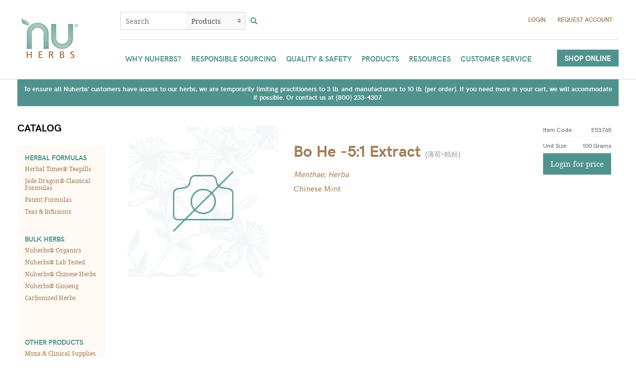

--- FILE ---
content_type: text/html; charset=utf-8
request_url: https://nuherbs.com/products/chinese-mint-e53765
body_size: 206307
content:
<!DOCTYPE html>
<html lang='en'>
<head>
  <!-- Global site tag (gtag.js) - Google Analytics -->
  <script async src="https://www.googletagmanager.com/gtag/js?id=UA-10729086-2"></script>

  <script>
    gtag('config', 'UA-10729086-2');
  </script>

<script>
  window.dataLayer = window.dataLayer || [];function gtag(){dataLayer.push(arguments);}gtag('js', new Date());
</script>

<script>
  !function(){var analytics=window.analytics=window.analytics||[];if(!analytics.initialize)if(analytics.invoked)window.console&&console.error&&console.error("Segment snippet included twice.");else{analytics.invoked=!0;analytics.methods=["trackSubmit","trackClick","trackLink","trackForm","pageview","identify","reset","group","track","ready","alias","debug","page","once","off","on"];analytics.factory=function(t){return function(){var e=Array.prototype.slice.call(arguments);e.unshift(t);analytics.push(e);return analytics}};for(var t=0;t<analytics.methods.length;t++){var e=analytics.methods[t];analytics[e]=analytics.factory(e)}analytics.load=function(t,e){var n=document.createElement("script");n.type="text/javascript";n.async=!0;n.src="https://cdn.segment.com/analytics.js/v1/"+t+"/analytics.min.js";var a=document.getElementsByTagName("script")[0];a.parentNode.insertBefore(n,a);analytics._loadOptions=e};analytics.SNIPPET_VERSION="4.1.0";
  analytics.load('CWwIuiBNRQmdgkMORk8wveslvvzyJVYG'.replace(/^\s+|\s+$/g, ''));
  analytics.page()
  }}();
</script>

<meta charset='utf-8'>
<script type="text/javascript">window.NREUM||(NREUM={});NREUM.info={"beacon":"bam.nr-data.net","errorBeacon":"bam.nr-data.net","licenseKey":"ee700d2a25","applicationID":"45961717","transactionName":"IFpaEhAJCFVQERtBQxFQUUkSFAtdQABAQRwQXVsR","queueTime":1,"applicationTime":108,"agent":""}</script>
<script type="text/javascript">(window.NREUM||(NREUM={})).init={ajax:{deny_list:["bam.nr-data.net"]},feature_flags:["soft_nav"]};(window.NREUM||(NREUM={})).loader_config={licenseKey:"ee700d2a25",applicationID:"45961717",browserID:"45965330"};;/*! For license information please see nr-loader-rum-1.308.0.min.js.LICENSE.txt */
(()=>{var e,t,r={163:(e,t,r)=>{"use strict";r.d(t,{j:()=>E});var n=r(384),i=r(1741);var a=r(2555);r(860).K7.genericEvents;const s="experimental.resources",o="register",c=e=>{if(!e||"string"!=typeof e)return!1;try{document.createDocumentFragment().querySelector(e)}catch{return!1}return!0};var d=r(2614),u=r(944),l=r(8122);const f="[data-nr-mask]",g=e=>(0,l.a)(e,(()=>{const e={feature_flags:[],experimental:{allow_registered_children:!1,resources:!1},mask_selector:"*",block_selector:"[data-nr-block]",mask_input_options:{color:!1,date:!1,"datetime-local":!1,email:!1,month:!1,number:!1,range:!1,search:!1,tel:!1,text:!1,time:!1,url:!1,week:!1,textarea:!1,select:!1,password:!0}};return{ajax:{deny_list:void 0,block_internal:!0,enabled:!0,autoStart:!0},api:{get allow_registered_children(){return e.feature_flags.includes(o)||e.experimental.allow_registered_children},set allow_registered_children(t){e.experimental.allow_registered_children=t},duplicate_registered_data:!1},browser_consent_mode:{enabled:!1},distributed_tracing:{enabled:void 0,exclude_newrelic_header:void 0,cors_use_newrelic_header:void 0,cors_use_tracecontext_headers:void 0,allowed_origins:void 0},get feature_flags(){return e.feature_flags},set feature_flags(t){e.feature_flags=t},generic_events:{enabled:!0,autoStart:!0},harvest:{interval:30},jserrors:{enabled:!0,autoStart:!0},logging:{enabled:!0,autoStart:!0},metrics:{enabled:!0,autoStart:!0},obfuscate:void 0,page_action:{enabled:!0},page_view_event:{enabled:!0,autoStart:!0},page_view_timing:{enabled:!0,autoStart:!0},performance:{capture_marks:!1,capture_measures:!1,capture_detail:!0,resources:{get enabled(){return e.feature_flags.includes(s)||e.experimental.resources},set enabled(t){e.experimental.resources=t},asset_types:[],first_party_domains:[],ignore_newrelic:!0}},privacy:{cookies_enabled:!0},proxy:{assets:void 0,beacon:void 0},session:{expiresMs:d.wk,inactiveMs:d.BB},session_replay:{autoStart:!0,enabled:!1,preload:!1,sampling_rate:10,error_sampling_rate:100,collect_fonts:!1,inline_images:!1,fix_stylesheets:!0,mask_all_inputs:!0,get mask_text_selector(){return e.mask_selector},set mask_text_selector(t){c(t)?e.mask_selector="".concat(t,",").concat(f):""===t||null===t?e.mask_selector=f:(0,u.R)(5,t)},get block_class(){return"nr-block"},get ignore_class(){return"nr-ignore"},get mask_text_class(){return"nr-mask"},get block_selector(){return e.block_selector},set block_selector(t){c(t)?e.block_selector+=",".concat(t):""!==t&&(0,u.R)(6,t)},get mask_input_options(){return e.mask_input_options},set mask_input_options(t){t&&"object"==typeof t?e.mask_input_options={...t,password:!0}:(0,u.R)(7,t)}},session_trace:{enabled:!0,autoStart:!0},soft_navigations:{enabled:!0,autoStart:!0},spa:{enabled:!0,autoStart:!0},ssl:void 0,user_actions:{enabled:!0,elementAttributes:["id","className","tagName","type"]}}})());var p=r(6154),m=r(9324);let h=0;const v={buildEnv:m.F3,distMethod:m.Xs,version:m.xv,originTime:p.WN},b={consented:!1},y={appMetadata:{},get consented(){return this.session?.state?.consent||b.consented},set consented(e){b.consented=e},customTransaction:void 0,denyList:void 0,disabled:!1,harvester:void 0,isolatedBacklog:!1,isRecording:!1,loaderType:void 0,maxBytes:3e4,obfuscator:void 0,onerror:void 0,ptid:void 0,releaseIds:{},session:void 0,timeKeeper:void 0,registeredEntities:[],jsAttributesMetadata:{bytes:0},get harvestCount(){return++h}},_=e=>{const t=(0,l.a)(e,y),r=Object.keys(v).reduce((e,t)=>(e[t]={value:v[t],writable:!1,configurable:!0,enumerable:!0},e),{});return Object.defineProperties(t,r)};var w=r(5701);const x=e=>{const t=e.startsWith("http");e+="/",r.p=t?e:"https://"+e};var R=r(7836),k=r(3241);const A={accountID:void 0,trustKey:void 0,agentID:void 0,licenseKey:void 0,applicationID:void 0,xpid:void 0},S=e=>(0,l.a)(e,A),T=new Set;function E(e,t={},r,s){let{init:o,info:c,loader_config:d,runtime:u={},exposed:l=!0}=t;if(!c){const e=(0,n.pV)();o=e.init,c=e.info,d=e.loader_config}e.init=g(o||{}),e.loader_config=S(d||{}),c.jsAttributes??={},p.bv&&(c.jsAttributes.isWorker=!0),e.info=(0,a.D)(c);const f=e.init,m=[c.beacon,c.errorBeacon];T.has(e.agentIdentifier)||(f.proxy.assets&&(x(f.proxy.assets),m.push(f.proxy.assets)),f.proxy.beacon&&m.push(f.proxy.beacon),e.beacons=[...m],function(e){const t=(0,n.pV)();Object.getOwnPropertyNames(i.W.prototype).forEach(r=>{const n=i.W.prototype[r];if("function"!=typeof n||"constructor"===n)return;let a=t[r];e[r]&&!1!==e.exposed&&"micro-agent"!==e.runtime?.loaderType&&(t[r]=(...t)=>{const n=e[r](...t);return a?a(...t):n})})}(e),(0,n.US)("activatedFeatures",w.B)),u.denyList=[...f.ajax.deny_list||[],...f.ajax.block_internal?m:[]],u.ptid=e.agentIdentifier,u.loaderType=r,e.runtime=_(u),T.has(e.agentIdentifier)||(e.ee=R.ee.get(e.agentIdentifier),e.exposed=l,(0,k.W)({agentIdentifier:e.agentIdentifier,drained:!!w.B?.[e.agentIdentifier],type:"lifecycle",name:"initialize",feature:void 0,data:e.config})),T.add(e.agentIdentifier)}},384:(e,t,r)=>{"use strict";r.d(t,{NT:()=>s,US:()=>u,Zm:()=>o,bQ:()=>d,dV:()=>c,pV:()=>l});var n=r(6154),i=r(1863),a=r(1910);const s={beacon:"bam.nr-data.net",errorBeacon:"bam.nr-data.net"};function o(){return n.gm.NREUM||(n.gm.NREUM={}),void 0===n.gm.newrelic&&(n.gm.newrelic=n.gm.NREUM),n.gm.NREUM}function c(){let e=o();return e.o||(e.o={ST:n.gm.setTimeout,SI:n.gm.setImmediate||n.gm.setInterval,CT:n.gm.clearTimeout,XHR:n.gm.XMLHttpRequest,REQ:n.gm.Request,EV:n.gm.Event,PR:n.gm.Promise,MO:n.gm.MutationObserver,FETCH:n.gm.fetch,WS:n.gm.WebSocket},(0,a.i)(...Object.values(e.o))),e}function d(e,t){let r=o();r.initializedAgents??={},t.initializedAt={ms:(0,i.t)(),date:new Date},r.initializedAgents[e]=t}function u(e,t){o()[e]=t}function l(){return function(){let e=o();const t=e.info||{};e.info={beacon:s.beacon,errorBeacon:s.errorBeacon,...t}}(),function(){let e=o();const t=e.init||{};e.init={...t}}(),c(),function(){let e=o();const t=e.loader_config||{};e.loader_config={...t}}(),o()}},782:(e,t,r)=>{"use strict";r.d(t,{T:()=>n});const n=r(860).K7.pageViewTiming},860:(e,t,r)=>{"use strict";r.d(t,{$J:()=>u,K7:()=>c,P3:()=>d,XX:()=>i,Yy:()=>o,df:()=>a,qY:()=>n,v4:()=>s});const n="events",i="jserrors",a="browser/blobs",s="rum",o="browser/logs",c={ajax:"ajax",genericEvents:"generic_events",jserrors:i,logging:"logging",metrics:"metrics",pageAction:"page_action",pageViewEvent:"page_view_event",pageViewTiming:"page_view_timing",sessionReplay:"session_replay",sessionTrace:"session_trace",softNav:"soft_navigations",spa:"spa"},d={[c.pageViewEvent]:1,[c.pageViewTiming]:2,[c.metrics]:3,[c.jserrors]:4,[c.spa]:5,[c.ajax]:6,[c.sessionTrace]:7,[c.softNav]:8,[c.sessionReplay]:9,[c.logging]:10,[c.genericEvents]:11},u={[c.pageViewEvent]:s,[c.pageViewTiming]:n,[c.ajax]:n,[c.spa]:n,[c.softNav]:n,[c.metrics]:i,[c.jserrors]:i,[c.sessionTrace]:a,[c.sessionReplay]:a,[c.logging]:o,[c.genericEvents]:"ins"}},944:(e,t,r)=>{"use strict";r.d(t,{R:()=>i});var n=r(3241);function i(e,t){"function"==typeof console.debug&&(console.debug("New Relic Warning: https://github.com/newrelic/newrelic-browser-agent/blob/main/docs/warning-codes.md#".concat(e),t),(0,n.W)({agentIdentifier:null,drained:null,type:"data",name:"warn",feature:"warn",data:{code:e,secondary:t}}))}},1687:(e,t,r)=>{"use strict";r.d(t,{Ak:()=>d,Ze:()=>f,x3:()=>u});var n=r(3241),i=r(7836),a=r(3606),s=r(860),o=r(2646);const c={};function d(e,t){const r={staged:!1,priority:s.P3[t]||0};l(e),c[e].get(t)||c[e].set(t,r)}function u(e,t){e&&c[e]&&(c[e].get(t)&&c[e].delete(t),p(e,t,!1),c[e].size&&g(e))}function l(e){if(!e)throw new Error("agentIdentifier required");c[e]||(c[e]=new Map)}function f(e="",t="feature",r=!1){if(l(e),!e||!c[e].get(t)||r)return p(e,t);c[e].get(t).staged=!0,g(e)}function g(e){const t=Array.from(c[e]);t.every(([e,t])=>t.staged)&&(t.sort((e,t)=>e[1].priority-t[1].priority),t.forEach(([t])=>{c[e].delete(t),p(e,t)}))}function p(e,t,r=!0){const s=e?i.ee.get(e):i.ee,c=a.i.handlers;if(!s.aborted&&s.backlog&&c){if((0,n.W)({agentIdentifier:e,type:"lifecycle",name:"drain",feature:t}),r){const e=s.backlog[t],r=c[t];if(r){for(let t=0;e&&t<e.length;++t)m(e[t],r);Object.entries(r).forEach(([e,t])=>{Object.values(t||{}).forEach(t=>{t[0]?.on&&t[0]?.context()instanceof o.y&&t[0].on(e,t[1])})})}}s.isolatedBacklog||delete c[t],s.backlog[t]=null,s.emit("drain-"+t,[])}}function m(e,t){var r=e[1];Object.values(t[r]||{}).forEach(t=>{var r=e[0];if(t[0]===r){var n=t[1],i=e[3],a=e[2];n.apply(i,a)}})}},1738:(e,t,r)=>{"use strict";r.d(t,{U:()=>g,Y:()=>f});var n=r(3241),i=r(9908),a=r(1863),s=r(944),o=r(5701),c=r(3969),d=r(8362),u=r(860),l=r(4261);function f(e,t,r,a){const f=a||r;!f||f[e]&&f[e]!==d.d.prototype[e]||(f[e]=function(){(0,i.p)(c.xV,["API/"+e+"/called"],void 0,u.K7.metrics,r.ee),(0,n.W)({agentIdentifier:r.agentIdentifier,drained:!!o.B?.[r.agentIdentifier],type:"data",name:"api",feature:l.Pl+e,data:{}});try{return t.apply(this,arguments)}catch(e){(0,s.R)(23,e)}})}function g(e,t,r,n,s){const o=e.info;null===r?delete o.jsAttributes[t]:o.jsAttributes[t]=r,(s||null===r)&&(0,i.p)(l.Pl+n,[(0,a.t)(),t,r],void 0,"session",e.ee)}},1741:(e,t,r)=>{"use strict";r.d(t,{W:()=>a});var n=r(944),i=r(4261);class a{#e(e,...t){if(this[e]!==a.prototype[e])return this[e](...t);(0,n.R)(35,e)}addPageAction(e,t){return this.#e(i.hG,e,t)}register(e){return this.#e(i.eY,e)}recordCustomEvent(e,t){return this.#e(i.fF,e,t)}setPageViewName(e,t){return this.#e(i.Fw,e,t)}setCustomAttribute(e,t,r){return this.#e(i.cD,e,t,r)}noticeError(e,t){return this.#e(i.o5,e,t)}setUserId(e,t=!1){return this.#e(i.Dl,e,t)}setApplicationVersion(e){return this.#e(i.nb,e)}setErrorHandler(e){return this.#e(i.bt,e)}addRelease(e,t){return this.#e(i.k6,e,t)}log(e,t){return this.#e(i.$9,e,t)}start(){return this.#e(i.d3)}finished(e){return this.#e(i.BL,e)}recordReplay(){return this.#e(i.CH)}pauseReplay(){return this.#e(i.Tb)}addToTrace(e){return this.#e(i.U2,e)}setCurrentRouteName(e){return this.#e(i.PA,e)}interaction(e){return this.#e(i.dT,e)}wrapLogger(e,t,r){return this.#e(i.Wb,e,t,r)}measure(e,t){return this.#e(i.V1,e,t)}consent(e){return this.#e(i.Pv,e)}}},1863:(e,t,r)=>{"use strict";function n(){return Math.floor(performance.now())}r.d(t,{t:()=>n})},1910:(e,t,r)=>{"use strict";r.d(t,{i:()=>a});var n=r(944);const i=new Map;function a(...e){return e.every(e=>{if(i.has(e))return i.get(e);const t="function"==typeof e?e.toString():"",r=t.includes("[native code]"),a=t.includes("nrWrapper");return r||a||(0,n.R)(64,e?.name||t),i.set(e,r),r})}},2555:(e,t,r)=>{"use strict";r.d(t,{D:()=>o,f:()=>s});var n=r(384),i=r(8122);const a={beacon:n.NT.beacon,errorBeacon:n.NT.errorBeacon,licenseKey:void 0,applicationID:void 0,sa:void 0,queueTime:void 0,applicationTime:void 0,ttGuid:void 0,user:void 0,account:void 0,product:void 0,extra:void 0,jsAttributes:{},userAttributes:void 0,atts:void 0,transactionName:void 0,tNamePlain:void 0};function s(e){try{return!!e.licenseKey&&!!e.errorBeacon&&!!e.applicationID}catch(e){return!1}}const o=e=>(0,i.a)(e,a)},2614:(e,t,r)=>{"use strict";r.d(t,{BB:()=>s,H3:()=>n,g:()=>d,iL:()=>c,tS:()=>o,uh:()=>i,wk:()=>a});const n="NRBA",i="SESSION",a=144e5,s=18e5,o={STARTED:"session-started",PAUSE:"session-pause",RESET:"session-reset",RESUME:"session-resume",UPDATE:"session-update"},c={SAME_TAB:"same-tab",CROSS_TAB:"cross-tab"},d={OFF:0,FULL:1,ERROR:2}},2646:(e,t,r)=>{"use strict";r.d(t,{y:()=>n});class n{constructor(e){this.contextId=e}}},2843:(e,t,r)=>{"use strict";r.d(t,{G:()=>a,u:()=>i});var n=r(3878);function i(e,t=!1,r,i){(0,n.DD)("visibilitychange",function(){if(t)return void("hidden"===document.visibilityState&&e());e(document.visibilityState)},r,i)}function a(e,t,r){(0,n.sp)("pagehide",e,t,r)}},3241:(e,t,r)=>{"use strict";r.d(t,{W:()=>a});var n=r(6154);const i="newrelic";function a(e={}){try{n.gm.dispatchEvent(new CustomEvent(i,{detail:e}))}catch(e){}}},3606:(e,t,r)=>{"use strict";r.d(t,{i:()=>a});var n=r(9908);a.on=s;var i=a.handlers={};function a(e,t,r,a){s(a||n.d,i,e,t,r)}function s(e,t,r,i,a){a||(a="feature"),e||(e=n.d);var s=t[a]=t[a]||{};(s[r]=s[r]||[]).push([e,i])}},3878:(e,t,r)=>{"use strict";function n(e,t){return{capture:e,passive:!1,signal:t}}function i(e,t,r=!1,i){window.addEventListener(e,t,n(r,i))}function a(e,t,r=!1,i){document.addEventListener(e,t,n(r,i))}r.d(t,{DD:()=>a,jT:()=>n,sp:()=>i})},3969:(e,t,r)=>{"use strict";r.d(t,{TZ:()=>n,XG:()=>o,rs:()=>i,xV:()=>s,z_:()=>a});const n=r(860).K7.metrics,i="sm",a="cm",s="storeSupportabilityMetrics",o="storeEventMetrics"},4234:(e,t,r)=>{"use strict";r.d(t,{W:()=>a});var n=r(7836),i=r(1687);class a{constructor(e,t){this.agentIdentifier=e,this.ee=n.ee.get(e),this.featureName=t,this.blocked=!1}deregisterDrain(){(0,i.x3)(this.agentIdentifier,this.featureName)}}},4261:(e,t,r)=>{"use strict";r.d(t,{$9:()=>d,BL:()=>o,CH:()=>g,Dl:()=>_,Fw:()=>y,PA:()=>h,Pl:()=>n,Pv:()=>k,Tb:()=>l,U2:()=>a,V1:()=>R,Wb:()=>x,bt:()=>b,cD:()=>v,d3:()=>w,dT:()=>c,eY:()=>p,fF:()=>f,hG:()=>i,k6:()=>s,nb:()=>m,o5:()=>u});const n="api-",i="addPageAction",a="addToTrace",s="addRelease",o="finished",c="interaction",d="log",u="noticeError",l="pauseReplay",f="recordCustomEvent",g="recordReplay",p="register",m="setApplicationVersion",h="setCurrentRouteName",v="setCustomAttribute",b="setErrorHandler",y="setPageViewName",_="setUserId",w="start",x="wrapLogger",R="measure",k="consent"},5289:(e,t,r)=>{"use strict";r.d(t,{GG:()=>s,Qr:()=>c,sB:()=>o});var n=r(3878),i=r(6389);function a(){return"undefined"==typeof document||"complete"===document.readyState}function s(e,t){if(a())return e();const r=(0,i.J)(e),s=setInterval(()=>{a()&&(clearInterval(s),r())},500);(0,n.sp)("load",r,t)}function o(e){if(a())return e();(0,n.DD)("DOMContentLoaded",e)}function c(e){if(a())return e();(0,n.sp)("popstate",e)}},5607:(e,t,r)=>{"use strict";r.d(t,{W:()=>n});const n=(0,r(9566).bz)()},5701:(e,t,r)=>{"use strict";r.d(t,{B:()=>a,t:()=>s});var n=r(3241);const i=new Set,a={};function s(e,t){const r=t.agentIdentifier;a[r]??={},e&&"object"==typeof e&&(i.has(r)||(t.ee.emit("rumresp",[e]),a[r]=e,i.add(r),(0,n.W)({agentIdentifier:r,loaded:!0,drained:!0,type:"lifecycle",name:"load",feature:void 0,data:e})))}},6154:(e,t,r)=>{"use strict";r.d(t,{OF:()=>c,RI:()=>i,WN:()=>u,bv:()=>a,eN:()=>l,gm:()=>s,mw:()=>o,sb:()=>d});var n=r(1863);const i="undefined"!=typeof window&&!!window.document,a="undefined"!=typeof WorkerGlobalScope&&("undefined"!=typeof self&&self instanceof WorkerGlobalScope&&self.navigator instanceof WorkerNavigator||"undefined"!=typeof globalThis&&globalThis instanceof WorkerGlobalScope&&globalThis.navigator instanceof WorkerNavigator),s=i?window:"undefined"!=typeof WorkerGlobalScope&&("undefined"!=typeof self&&self instanceof WorkerGlobalScope&&self||"undefined"!=typeof globalThis&&globalThis instanceof WorkerGlobalScope&&globalThis),o=Boolean("hidden"===s?.document?.visibilityState),c=/iPad|iPhone|iPod/.test(s.navigator?.userAgent),d=c&&"undefined"==typeof SharedWorker,u=((()=>{const e=s.navigator?.userAgent?.match(/Firefox[/\s](\d+\.\d+)/);Array.isArray(e)&&e.length>=2&&e[1]})(),Date.now()-(0,n.t)()),l=()=>"undefined"!=typeof PerformanceNavigationTiming&&s?.performance?.getEntriesByType("navigation")?.[0]?.responseStart},6389:(e,t,r)=>{"use strict";function n(e,t=500,r={}){const n=r?.leading||!1;let i;return(...r)=>{n&&void 0===i&&(e.apply(this,r),i=setTimeout(()=>{i=clearTimeout(i)},t)),n||(clearTimeout(i),i=setTimeout(()=>{e.apply(this,r)},t))}}function i(e){let t=!1;return(...r)=>{t||(t=!0,e.apply(this,r))}}r.d(t,{J:()=>i,s:()=>n})},6630:(e,t,r)=>{"use strict";r.d(t,{T:()=>n});const n=r(860).K7.pageViewEvent},7699:(e,t,r)=>{"use strict";r.d(t,{It:()=>a,KC:()=>o,No:()=>i,qh:()=>s});var n=r(860);const i=16e3,a=1e6,s="SESSION_ERROR",o={[n.K7.logging]:!0,[n.K7.genericEvents]:!1,[n.K7.jserrors]:!1,[n.K7.ajax]:!1}},7836:(e,t,r)=>{"use strict";r.d(t,{P:()=>o,ee:()=>c});var n=r(384),i=r(8990),a=r(2646),s=r(5607);const o="nr@context:".concat(s.W),c=function e(t,r){var n={},s={},u={},l=!1;try{l=16===r.length&&d.initializedAgents?.[r]?.runtime.isolatedBacklog}catch(e){}var f={on:p,addEventListener:p,removeEventListener:function(e,t){var r=n[e];if(!r)return;for(var i=0;i<r.length;i++)r[i]===t&&r.splice(i,1)},emit:function(e,r,n,i,a){!1!==a&&(a=!0);if(c.aborted&&!i)return;t&&a&&t.emit(e,r,n);var o=g(n);m(e).forEach(e=>{e.apply(o,r)});var d=v()[s[e]];d&&d.push([f,e,r,o]);return o},get:h,listeners:m,context:g,buffer:function(e,t){const r=v();if(t=t||"feature",f.aborted)return;Object.entries(e||{}).forEach(([e,n])=>{s[n]=t,t in r||(r[t]=[])})},abort:function(){f._aborted=!0,Object.keys(f.backlog).forEach(e=>{delete f.backlog[e]})},isBuffering:function(e){return!!v()[s[e]]},debugId:r,backlog:l?{}:t&&"object"==typeof t.backlog?t.backlog:{},isolatedBacklog:l};return Object.defineProperty(f,"aborted",{get:()=>{let e=f._aborted||!1;return e||(t&&(e=t.aborted),e)}}),f;function g(e){return e&&e instanceof a.y?e:e?(0,i.I)(e,o,()=>new a.y(o)):new a.y(o)}function p(e,t){n[e]=m(e).concat(t)}function m(e){return n[e]||[]}function h(t){return u[t]=u[t]||e(f,t)}function v(){return f.backlog}}(void 0,"globalEE"),d=(0,n.Zm)();d.ee||(d.ee=c)},8122:(e,t,r)=>{"use strict";r.d(t,{a:()=>i});var n=r(944);function i(e,t){try{if(!e||"object"!=typeof e)return(0,n.R)(3);if(!t||"object"!=typeof t)return(0,n.R)(4);const r=Object.create(Object.getPrototypeOf(t),Object.getOwnPropertyDescriptors(t)),a=0===Object.keys(r).length?e:r;for(let s in a)if(void 0!==e[s])try{if(null===e[s]){r[s]=null;continue}Array.isArray(e[s])&&Array.isArray(t[s])?r[s]=Array.from(new Set([...e[s],...t[s]])):"object"==typeof e[s]&&"object"==typeof t[s]?r[s]=i(e[s],t[s]):r[s]=e[s]}catch(e){r[s]||(0,n.R)(1,e)}return r}catch(e){(0,n.R)(2,e)}}},8362:(e,t,r)=>{"use strict";r.d(t,{d:()=>a});var n=r(9566),i=r(1741);class a extends i.W{agentIdentifier=(0,n.LA)(16)}},8374:(e,t,r)=>{r.nc=(()=>{try{return document?.currentScript?.nonce}catch(e){}return""})()},8990:(e,t,r)=>{"use strict";r.d(t,{I:()=>i});var n=Object.prototype.hasOwnProperty;function i(e,t,r){if(n.call(e,t))return e[t];var i=r();if(Object.defineProperty&&Object.keys)try{return Object.defineProperty(e,t,{value:i,writable:!0,enumerable:!1}),i}catch(e){}return e[t]=i,i}},9324:(e,t,r)=>{"use strict";r.d(t,{F3:()=>i,Xs:()=>a,xv:()=>n});const n="1.308.0",i="PROD",a="CDN"},9566:(e,t,r)=>{"use strict";r.d(t,{LA:()=>o,bz:()=>s});var n=r(6154);const i="xxxxxxxx-xxxx-4xxx-yxxx-xxxxxxxxxxxx";function a(e,t){return e?15&e[t]:16*Math.random()|0}function s(){const e=n.gm?.crypto||n.gm?.msCrypto;let t,r=0;return e&&e.getRandomValues&&(t=e.getRandomValues(new Uint8Array(30))),i.split("").map(e=>"x"===e?a(t,r++).toString(16):"y"===e?(3&a()|8).toString(16):e).join("")}function o(e){const t=n.gm?.crypto||n.gm?.msCrypto;let r,i=0;t&&t.getRandomValues&&(r=t.getRandomValues(new Uint8Array(e)));const s=[];for(var o=0;o<e;o++)s.push(a(r,i++).toString(16));return s.join("")}},9908:(e,t,r)=>{"use strict";r.d(t,{d:()=>n,p:()=>i});var n=r(7836).ee.get("handle");function i(e,t,r,i,a){a?(a.buffer([e],i),a.emit(e,t,r)):(n.buffer([e],i),n.emit(e,t,r))}}},n={};function i(e){var t=n[e];if(void 0!==t)return t.exports;var a=n[e]={exports:{}};return r[e](a,a.exports,i),a.exports}i.m=r,i.d=(e,t)=>{for(var r in t)i.o(t,r)&&!i.o(e,r)&&Object.defineProperty(e,r,{enumerable:!0,get:t[r]})},i.f={},i.e=e=>Promise.all(Object.keys(i.f).reduce((t,r)=>(i.f[r](e,t),t),[])),i.u=e=>"nr-rum-1.308.0.min.js",i.o=(e,t)=>Object.prototype.hasOwnProperty.call(e,t),e={},t="NRBA-1.308.0.PROD:",i.l=(r,n,a,s)=>{if(e[r])e[r].push(n);else{var o,c;if(void 0!==a)for(var d=document.getElementsByTagName("script"),u=0;u<d.length;u++){var l=d[u];if(l.getAttribute("src")==r||l.getAttribute("data-webpack")==t+a){o=l;break}}if(!o){c=!0;var f={296:"sha512-+MIMDsOcckGXa1EdWHqFNv7P+JUkd5kQwCBr3KE6uCvnsBNUrdSt4a/3/L4j4TxtnaMNjHpza2/erNQbpacJQA=="};(o=document.createElement("script")).charset="utf-8",i.nc&&o.setAttribute("nonce",i.nc),o.setAttribute("data-webpack",t+a),o.src=r,0!==o.src.indexOf(window.location.origin+"/")&&(o.crossOrigin="anonymous"),f[s]&&(o.integrity=f[s])}e[r]=[n];var g=(t,n)=>{o.onerror=o.onload=null,clearTimeout(p);var i=e[r];if(delete e[r],o.parentNode&&o.parentNode.removeChild(o),i&&i.forEach(e=>e(n)),t)return t(n)},p=setTimeout(g.bind(null,void 0,{type:"timeout",target:o}),12e4);o.onerror=g.bind(null,o.onerror),o.onload=g.bind(null,o.onload),c&&document.head.appendChild(o)}},i.r=e=>{"undefined"!=typeof Symbol&&Symbol.toStringTag&&Object.defineProperty(e,Symbol.toStringTag,{value:"Module"}),Object.defineProperty(e,"__esModule",{value:!0})},i.p="https://js-agent.newrelic.com/",(()=>{var e={374:0,840:0};i.f.j=(t,r)=>{var n=i.o(e,t)?e[t]:void 0;if(0!==n)if(n)r.push(n[2]);else{var a=new Promise((r,i)=>n=e[t]=[r,i]);r.push(n[2]=a);var s=i.p+i.u(t),o=new Error;i.l(s,r=>{if(i.o(e,t)&&(0!==(n=e[t])&&(e[t]=void 0),n)){var a=r&&("load"===r.type?"missing":r.type),s=r&&r.target&&r.target.src;o.message="Loading chunk "+t+" failed: ("+a+": "+s+")",o.name="ChunkLoadError",o.type=a,o.request=s,n[1](o)}},"chunk-"+t,t)}};var t=(t,r)=>{var n,a,[s,o,c]=r,d=0;if(s.some(t=>0!==e[t])){for(n in o)i.o(o,n)&&(i.m[n]=o[n]);if(c)c(i)}for(t&&t(r);d<s.length;d++)a=s[d],i.o(e,a)&&e[a]&&e[a][0](),e[a]=0},r=self["webpackChunk:NRBA-1.308.0.PROD"]=self["webpackChunk:NRBA-1.308.0.PROD"]||[];r.forEach(t.bind(null,0)),r.push=t.bind(null,r.push.bind(r))})(),(()=>{"use strict";i(8374);var e=i(8362),t=i(860);const r=Object.values(t.K7);var n=i(163);var a=i(9908),s=i(1863),o=i(4261),c=i(1738);var d=i(1687),u=i(4234),l=i(5289),f=i(6154),g=i(944),p=i(384);const m=e=>f.RI&&!0===e?.privacy.cookies_enabled;function h(e){return!!(0,p.dV)().o.MO&&m(e)&&!0===e?.session_trace.enabled}var v=i(6389),b=i(7699);class y extends u.W{constructor(e,t){super(e.agentIdentifier,t),this.agentRef=e,this.abortHandler=void 0,this.featAggregate=void 0,this.loadedSuccessfully=void 0,this.onAggregateImported=new Promise(e=>{this.loadedSuccessfully=e}),this.deferred=Promise.resolve(),!1===e.init[this.featureName].autoStart?this.deferred=new Promise((t,r)=>{this.ee.on("manual-start-all",(0,v.J)(()=>{(0,d.Ak)(e.agentIdentifier,this.featureName),t()}))}):(0,d.Ak)(e.agentIdentifier,t)}importAggregator(e,t,r={}){if(this.featAggregate)return;const n=async()=>{let n;await this.deferred;try{if(m(e.init)){const{setupAgentSession:t}=await i.e(296).then(i.bind(i,3305));n=t(e)}}catch(e){(0,g.R)(20,e),this.ee.emit("internal-error",[e]),(0,a.p)(b.qh,[e],void 0,this.featureName,this.ee)}try{if(!this.#t(this.featureName,n,e.init))return(0,d.Ze)(this.agentIdentifier,this.featureName),void this.loadedSuccessfully(!1);const{Aggregate:i}=await t();this.featAggregate=new i(e,r),e.runtime.harvester.initializedAggregates.push(this.featAggregate),this.loadedSuccessfully(!0)}catch(e){(0,g.R)(34,e),this.abortHandler?.(),(0,d.Ze)(this.agentIdentifier,this.featureName,!0),this.loadedSuccessfully(!1),this.ee&&this.ee.abort()}};f.RI?(0,l.GG)(()=>n(),!0):n()}#t(e,r,n){if(this.blocked)return!1;switch(e){case t.K7.sessionReplay:return h(n)&&!!r;case t.K7.sessionTrace:return!!r;default:return!0}}}var _=i(6630),w=i(2614),x=i(3241);class R extends y{static featureName=_.T;constructor(e){var t;super(e,_.T),this.setupInspectionEvents(e.agentIdentifier),t=e,(0,c.Y)(o.Fw,function(e,r){"string"==typeof e&&("/"!==e.charAt(0)&&(e="/"+e),t.runtime.customTransaction=(r||"http://custom.transaction")+e,(0,a.p)(o.Pl+o.Fw,[(0,s.t)()],void 0,void 0,t.ee))},t),this.importAggregator(e,()=>i.e(296).then(i.bind(i,3943)))}setupInspectionEvents(e){const t=(t,r)=>{t&&(0,x.W)({agentIdentifier:e,timeStamp:t.timeStamp,loaded:"complete"===t.target.readyState,type:"window",name:r,data:t.target.location+""})};(0,l.sB)(e=>{t(e,"DOMContentLoaded")}),(0,l.GG)(e=>{t(e,"load")}),(0,l.Qr)(e=>{t(e,"navigate")}),this.ee.on(w.tS.UPDATE,(t,r)=>{(0,x.W)({agentIdentifier:e,type:"lifecycle",name:"session",data:r})})}}class k extends e.d{constructor(e){var t;(super(),f.gm)?(this.features={},(0,p.bQ)(this.agentIdentifier,this),this.desiredFeatures=new Set(e.features||[]),this.desiredFeatures.add(R),(0,n.j)(this,e,e.loaderType||"agent"),t=this,(0,c.Y)(o.cD,function(e,r,n=!1){if("string"==typeof e){if(["string","number","boolean"].includes(typeof r)||null===r)return(0,c.U)(t,e,r,o.cD,n);(0,g.R)(40,typeof r)}else(0,g.R)(39,typeof e)},t),function(e){(0,c.Y)(o.Dl,function(t,r=!1){if("string"!=typeof t&&null!==t)return void(0,g.R)(41,typeof t);const n=e.info.jsAttributes["enduser.id"];r&&null!=n&&n!==t?(0,a.p)(o.Pl+"setUserIdAndResetSession",[t],void 0,"session",e.ee):(0,c.U)(e,"enduser.id",t,o.Dl,!0)},e)}(this),function(e){(0,c.Y)(o.nb,function(t){if("string"==typeof t||null===t)return(0,c.U)(e,"application.version",t,o.nb,!1);(0,g.R)(42,typeof t)},e)}(this),function(e){(0,c.Y)(o.d3,function(){e.ee.emit("manual-start-all")},e)}(this),function(e){(0,c.Y)(o.Pv,function(t=!0){if("boolean"==typeof t){if((0,a.p)(o.Pl+o.Pv,[t],void 0,"session",e.ee),e.runtime.consented=t,t){const t=e.features.page_view_event;t.onAggregateImported.then(e=>{const r=t.featAggregate;e&&!r.sentRum&&r.sendRum()})}}else(0,g.R)(65,typeof t)},e)}(this),this.run()):(0,g.R)(21)}get config(){return{info:this.info,init:this.init,loader_config:this.loader_config,runtime:this.runtime}}get api(){return this}run(){try{const e=function(e){const t={};return r.forEach(r=>{t[r]=!!e[r]?.enabled}),t}(this.init),n=[...this.desiredFeatures];n.sort((e,r)=>t.P3[e.featureName]-t.P3[r.featureName]),n.forEach(r=>{if(!e[r.featureName]&&r.featureName!==t.K7.pageViewEvent)return;if(r.featureName===t.K7.spa)return void(0,g.R)(67);const n=function(e){switch(e){case t.K7.ajax:return[t.K7.jserrors];case t.K7.sessionTrace:return[t.K7.ajax,t.K7.pageViewEvent];case t.K7.sessionReplay:return[t.K7.sessionTrace];case t.K7.pageViewTiming:return[t.K7.pageViewEvent];default:return[]}}(r.featureName).filter(e=>!(e in this.features));n.length>0&&(0,g.R)(36,{targetFeature:r.featureName,missingDependencies:n}),this.features[r.featureName]=new r(this)})}catch(e){(0,g.R)(22,e);for(const e in this.features)this.features[e].abortHandler?.();const t=(0,p.Zm)();delete t.initializedAgents[this.agentIdentifier]?.features,delete this.sharedAggregator;return t.ee.get(this.agentIdentifier).abort(),!1}}}var A=i(2843),S=i(782);class T extends y{static featureName=S.T;constructor(e){super(e,S.T),f.RI&&((0,A.u)(()=>(0,a.p)("docHidden",[(0,s.t)()],void 0,S.T,this.ee),!0),(0,A.G)(()=>(0,a.p)("winPagehide",[(0,s.t)()],void 0,S.T,this.ee)),this.importAggregator(e,()=>i.e(296).then(i.bind(i,2117))))}}var E=i(3969);class I extends y{static featureName=E.TZ;constructor(e){super(e,E.TZ),f.RI&&document.addEventListener("securitypolicyviolation",e=>{(0,a.p)(E.xV,["Generic/CSPViolation/Detected"],void 0,this.featureName,this.ee)}),this.importAggregator(e,()=>i.e(296).then(i.bind(i,9623)))}}new k({features:[R,T,I],loaderType:"lite"})})()})();</script>
<title>Bo He -5:1 Extract | Nuherbs</title>
<meta content='text/html; charset=UTF-8' http-equiv='Content-Type'>
<meta content='width=device-width, initial-scale=1.0' name='viewport'>
<meta content=' ' name='google-site-verification'>
<meta name="keywords" content="" />
<meta name="description" content="Nuherbs is your source for traditional Chinese herbal remedies and a trusted bulk herb supplier for practitioners and manufacturers. Shop top-quality teapills, supplements, and more." />
<link href="https://nuherbs.com/products/chinese-mint" rel="canonical" />
<link rel="shortcut icon" type="image/x-icon" href="https://d1rql4lh82ezor.cloudfront.net/assets/favicon-6025864149bdb4b097ba907be8d4c5532e8c0078519aaafb423ac6ff994013d4.ico" />
<meta name="csrf-param" content="authenticity_token" />
<meta name="csrf-token" content="gW/T063Lh7M5sDLd7r4G6oo9i7TQNs+plx0QXO6OdvuY4Hs73PjQghsQmSB62LpEoW7DDvlL8bbmHkrko7ZYvA==" />
<link rel="stylesheet" media="all" href="https://d1rql4lh82ezor.cloudfront.net/assets/application.prod-94c5356c393c37e017f053d6be07d5a3cd770f224e60d270042dd677e4840ae1.css" />


<meta name="google-site-verification" content="a7B6wyEAd6xJVhUWHnS-YISz7Bw10QS9MQfnGIZ8SHY" />

</head>
<body class='products products-show'>
<div class='flash-messages application_layout'>

</div>
<div data-react-class="App" data-react-props="{&quot;disableCheckout&quot;:false,&quot;location&quot;:&quot;/products/chinese-mint-e53765&quot;,&quot;currency&quot;:&quot;USD&quot;,&quot;defaultAddress&quot;:{&quot;id&quot;:null,&quot;firstname&quot;:null,&quot;lastname&quot;:null,&quot;address1&quot;:null,&quot;address2&quot;:null,&quot;city&quot;:null,&quot;zipcode&quot;:null,&quot;phone&quot;:null,&quot;state_name&quot;:null,&quot;alternative_phone&quot;:null,&quot;company&quot;:null,&quot;state_id&quot;:3524,&quot;country_id&quot;:232,&quot;created_at&quot;:null,&quot;updated_at&quot;:null,&quot;user_id&quot;:null,&quot;deleted_at&quot;:null,&quot;braintree_id&quot;:null,&quot;middle_name&quot;:null,&quot;phone_extension&quot;:null,&quot;salutation&quot;:null,&quot;suffix&quot;:null,&quot;during_legacy_import&quot;:false,&quot;kind&quot;:&quot;bill&quot;,&quot;kingdee_id&quot;:null,&quot;legacy_id&quot;:null,&quot;old_address1&quot;:null},&quot;configVariables&quot;:{&quot;handlingFeeAmount&quot;:&quot;5.0&quot;,&quot;maxEligibleOrderTotal&quot;:&quot;50.0&quot;},&quot;product&quot;:{&quot;id&quot;:1031,&quot;inStock&quot;:true,&quot;name&quot;:&quot;Bo He -5:1 Extract&quot;,&quot;nameChinesechar&quot;:&quot;薄荷-精粉&quot;,&quot;nameLatin&quot;:&quot;Menthae; Herba&quot;,&quot;nameCommon&quot;:&quot;Chinese Mint&quot;,&quot;namePinyin&quot;:&quot;Bo He -5:1 Extract&quot;,&quot;slug&quot;:&quot;chinese-mint-e53765&quot;,&quot;sku&quot;:&quot;E53765&quot;,&quot;taxonNames&quot;:[],&quot;unitSize&quot;:&quot;100 Grams&quot;,&quot;variantId&quot;:14206,&quot;isFavorite&quot;:null,&quot;firstImageUrl&quot;:null,&quot;allergens&quot;:[],&quot;images&quot;:[],&quot;ingredients&quot;:[],&quot;relatedProducts&quot;:[],&quot;articles&quot;:[],&quot;isFetched&quot;:true,&quot;isFetching&quot;:false}}"><div data-reactid=".15jo4zqcesg" data-react-checksum="-432371090"><div id="nuherbs" data-reactid=".15jo4zqcesg.0"><div data-reactid=".15jo4zqcesg.0.0"><header class="unHover" data-reactid=".15jo4zqcesg.0.0.0"><noscript data-reactid=".15jo4zqcesg.0.0.0.0"></noscript><nav class="navbar navbar-default" data-reactid=".15jo4zqcesg.0.0.0.1"><div class="header-inside" data-reactid=".15jo4zqcesg.0.0.0.1.0"><div class="container-fluid" data-reactid=".15jo4zqcesg.0.0.0.1.0.0"><div class="row" data-reactid=".15jo4zqcesg.0.0.0.1.0.0.0"><div class="col-md-2" data-reactid=".15jo4zqcesg.0.0.0.1.0.0.0.0"><div class="header-logo" data-reactid=".15jo4zqcesg.0.0.0.1.0.0.0.0.0"><div class="navbar-header" data-reactid=".15jo4zqcesg.0.0.0.1.0.0.0.0.0.0"><a href="/" data-reactid=".15jo4zqcesg.0.0.0.1.0.0.0.0.0.0.0"><img alt="" src="[data-uri]" data-reactid=".15jo4zqcesg.0.0.0.1.0.0.0.0.0.0.0.0"/></a></div></div></div><div class="col-md-10" data-reactid=".15jo4zqcesg.0.0.0.1.0.0.0.1"><div class="user-menu-count border-bottom" data-reactid=".15jo4zqcesg.0.0.0.1.0.0.0.1.0"><div class="form-search row" data-reactid=".15jo4zqcesg.0.0.0.1.0.0.0.1.0.0"><form class="pull-left" data-reactid=".15jo4zqcesg.0.0.0.1.0.0.0.1.0.0.0"><div class="" data-reactid=".15jo4zqcesg.0.0.0.1.0.0.0.1.0.0.0.0"><div class="form-action SearchForm__formHorizontalAlign__35ejb" data-reactid=".15jo4zqcesg.0.0.0.1.0.0.0.1.0.0.0.0.0"><div class="SearchForm__container__1FD93" data-reactid=".15jo4zqcesg.0.0.0.1.0.0.0.1.0.0.0.0.0.0"><input type="search" value="" autocomplete="off" role="combobox" aria-autocomplete="list" aria-owns="react-autowhatever-1" aria-expanded="false" aria-haspopup="false" class="SearchForm__input__34CfN" placeholder="Search" name="query" data-reactid=".15jo4zqcesg.0.0.0.1.0.0.0.1.0.0.0.0.0.0.$react-autowhatever-1-input"/><div id="react-autowhatever-1" data-reactid=".15jo4zqcesg.0.0.0.1.0.0.0.1.0.0.0.0.0.0.$react-autowhatever-1-items-container"></div></div><div class="select-top" data-reactid=".15jo4zqcesg.0.0.0.1.0.0.0.1.0.0.0.0.0.1"><select class="form-control" name="scope" data-reactid=".15jo4zqcesg.0.0.0.1.0.0.0.1.0.0.0.0.0.1.0"><option selected="" value="products" data-reactid=".15jo4zqcesg.0.0.0.1.0.0.0.1.0.0.0.0.0.1.0.0">Products</option><option value="articles" data-reactid=".15jo4zqcesg.0.0.0.1.0.0.0.1.0.0.0.0.0.1.0.1">News</option><option value="ingredients" data-reactid=".15jo4zqcesg.0.0.0.1.0.0.0.1.0.0.0.0.0.1.0.2">Ingredients</option></select></div></div><button type="submit" class="button-for-search" name="search" data-reactid=".15jo4zqcesg.0.0.0.1.0.0.0.1.0.0.0.0.1"><i class="glyphicon glyphicon-search" data-reactid=".15jo4zqcesg.0.0.0.1.0.0.0.1.0.0.0.0.1.0"></i></button></div></form></div><div class="user-menu user-btn" data-reactid=".15jo4zqcesg.0.0.0.1.0.0.0.1.0.1"><div class="Account__headerRow__2LHrq Account__separatorsUnlogged__2TsFf" data-reactid=".15jo4zqcesg.0.0.0.1.0.0.0.1.0.1.0"><a href="#" data-reactid=".15jo4zqcesg.0.0.0.1.0.0.0.1.0.1.0.0"><span data-reactid=".15jo4zqcesg.0.0.0.1.0.0.0.1.0.1.0.0.0">Login</span><noscript data-reactid=".15jo4zqcesg.0.0.0.1.0.0.0.1.0.1.0.0.1"></noscript></a><a href="/signup" data-reactid=".15jo4zqcesg.0.0.0.1.0.0.0.1.0.1.0.1">Request Account</a></div><div class="user-cart" data-reactid=".15jo4zqcesg.0.0.0.1.0.0.0.1.0.1.1"><div class="index__cartLinkContainer__3091B" data-reactid=".15jo4zqcesg.0.0.0.1.0.0.0.1.0.1.1.0"><a class="index__cartLink__3xZq1" href="/cart" data-reactid=".15jo4zqcesg.0.0.0.1.0.0.0.1.0.1.1.0.0"><span class="fa fa-shopping-cart" data-reactid=".15jo4zqcesg.0.0.0.1.0.0.0.1.0.1.1.0.0.0"></span><span data-reactid=".15jo4zqcesg.0.0.0.1.0.0.0.1.0.1.1.0.0.1"> </span><span data-reactid=".15jo4zqcesg.0.0.0.1.0.0.0.1.0.1.1.0.0.2">Cart</span><span data-reactid=".15jo4zqcesg.0.0.0.1.0.0.0.1.0.1.1.0.0.3"> (</span><span data-reactid=".15jo4zqcesg.0.0.0.1.0.0.0.1.0.1.1.0.0.4">0</span><span data-reactid=".15jo4zqcesg.0.0.0.1.0.0.0.1.0.1.1.0.0.5">): </span><span data-reactid=".15jo4zqcesg.0.0.0.1.0.0.0.1.0.1.1.0.0.6">$NaN</span><span class="fa fa-caret-down" data-reactid=".15jo4zqcesg.0.0.0.1.0.0.0.1.0.1.1.0.0.7"></span></a><div class="index__cartPreview__1KofE" data-reactid=".15jo4zqcesg.0.0.0.1.0.0.0.1.0.1.1.0.1"><div class="index__lineItemsContainer__GMSnd" data-reactid=".15jo4zqcesg.0.0.0.1.0.0.0.1.0.1.1.0.1.0"></div><div class="index__container__1jCV8" data-reactid=".15jo4zqcesg.0.0.0.1.0.0.0.1.0.1.1.0.1.1"><div class="index__subtotalContainer__1orNd" data-reactid=".15jo4zqcesg.0.0.0.1.0.0.0.1.0.1.1.0.1.1.0"><span class="index__subtotalLabel__8b_jD" data-reactid=".15jo4zqcesg.0.0.0.1.0.0.0.1.0.1.1.0.1.1.0.0"><span data-reactid=".15jo4zqcesg.0.0.0.1.0.0.0.1.0.1.1.0.1.1.0.0.0">Subtotal</span><span data-reactid=".15jo4zqcesg.0.0.0.1.0.0.0.1.0.1.1.0.1.1.0.0.1">:</span></span><span class="pull-right index__subtotal__1UIFt" data-reactid=".15jo4zqcesg.0.0.0.1.0.0.0.1.0.1.1.0.1.1.0.1">$NaN</span></div><noscript data-reactid=".15jo4zqcesg.0.0.0.1.0.0.0.1.0.1.1.0.1.1.1"></noscript><div class="index__linksContainer__2WXza" data-reactid=".15jo4zqcesg.0.0.0.1.0.0.0.1.0.1.1.0.1.1.2"><a class="index__viewCartLink__3CicH" href="/login" data-reactid=".15jo4zqcesg.0.0.0.1.0.0.0.1.0.1.1.0.1.1.2.0">Log in</a><a class="index__productsLink__1RPRv" href="/shop" data-reactid=".15jo4zqcesg.0.0.0.1.0.0.0.1.0.1.1.0.1.1.2.1">PRODUCTS</a></div></div></div></div></div></div></div><div class="navbar-collapse collapse nav-global" data-reactid=".15jo4zqcesg.0.0.0.1.0.0.0.1.1"><ul class="nav navbar-nav" data-reactid=".15jo4zqcesg.0.0.0.1.0.0.0.1.1.0"><li class="dropdown" data-reactid=".15jo4zqcesg.0.0.0.1.0.0.0.1.1.0.0:$0"><a href="/why-nuherbs" data-reactid=".15jo4zqcesg.0.0.0.1.0.0.0.1.1.0.0:$0.0">Why Nuherbs?</a><ul class="dropdown-menu" data-reactid=".15jo4zqcesg.0.0.0.1.0.0.0.1.1.0.0:$0.1"><li data-reactid=".15jo4zqcesg.0.0.0.1.0.0.0.1.1.0.0:$0.1.$0"><a href="/our-roots" data-reactid=".15jo4zqcesg.0.0.0.1.0.0.0.1.1.0.0:$0.1.$0.0">Our Roots</a></li><li data-reactid=".15jo4zqcesg.0.0.0.1.0.0.0.1.1.0.0:$0.1.$1"><a href="/growing-community" data-reactid=".15jo4zqcesg.0.0.0.1.0.0.0.1.1.0.0:$0.1.$1.0">Growing Community</a></li><li data-reactid=".15jo4zqcesg.0.0.0.1.0.0.0.1.1.0.0:$0.1.$2"><a href="/nuherbs-tcm-scholarships" data-reactid=".15jo4zqcesg.0.0.0.1.0.0.0.1.1.0.0:$0.1.$2.0">TCM Scholarships</a></li><li data-reactid=".15jo4zqcesg.0.0.0.1.0.0.0.1.1.0.0:$0.1.$3"><a href="/wholesale-chinese-herbs" data-reactid=".15jo4zqcesg.0.0.0.1.0.0.0.1.1.0.0:$0.1.$3.0">Wholesale Chinese Herbs</a></li></ul></li><li class="dropdown" data-reactid=".15jo4zqcesg.0.0.0.1.0.0.0.1.1.0.0:$1"><a href="/responsible-sourcing" data-reactid=".15jo4zqcesg.0.0.0.1.0.0.0.1.1.0.0:$1.0">Responsible Sourcing</a><ul class="dropdown-menu" data-reactid=".15jo4zqcesg.0.0.0.1.0.0.0.1.1.0.0:$1.1"><li data-reactid=".15jo4zqcesg.0.0.0.1.0.0.0.1.1.0.0:$1.1.$0"><a href="/sustainable-sourcing" data-reactid=".15jo4zqcesg.0.0.0.1.0.0.0.1.1.0.0:$1.1.$0.0">Sustainable Sourcing</a></li><li data-reactid=".15jo4zqcesg.0.0.0.1.0.0.0.1.1.0.0:$1.1.$1"><a href="/geo-authentic-herbs" data-reactid=".15jo4zqcesg.0.0.0.1.0.0.0.1.1.0.0:$1.1.$1.0">Geo-Authentic Herbs</a></li><li data-reactid=".15jo4zqcesg.0.0.0.1.0.0.0.1.1.0.0:$1.1.$2"><a href="/proper-harvesting-and-processing" data-reactid=".15jo4zqcesg.0.0.0.1.0.0.0.1.1.0.0:$1.1.$2.0">Proper Harvesting &amp; Processing</a></li><li data-reactid=".15jo4zqcesg.0.0.0.1.0.0.0.1.1.0.0:$1.1.$3"><a href="/enduring-partnerships" data-reactid=".15jo4zqcesg.0.0.0.1.0.0.0.1.1.0.0:$1.1.$3.0">Enduring Partnerships</a></li></ul></li><li class="dropdown" data-reactid=".15jo4zqcesg.0.0.0.1.0.0.0.1.1.0.0:$2"><a href="/quality-and-safety" data-reactid=".15jo4zqcesg.0.0.0.1.0.0.0.1.1.0.0:$2.0">Quality &amp; Safety</a><ul class="dropdown-menu" data-reactid=".15jo4zqcesg.0.0.0.1.0.0.0.1.1.0.0:$2.1"><li data-reactid=".15jo4zqcesg.0.0.0.1.0.0.0.1.1.0.0:$2.1.$0"><a href="/quality-and-safety/rigorous-scientific-testing" data-reactid=".15jo4zqcesg.0.0.0.1.0.0.0.1.1.0.0:$2.1.$0.0">Rigorous Scientific Testing</a></li><li data-reactid=".15jo4zqcesg.0.0.0.1.0.0.0.1.1.0.0:$2.1.$1"><a href="/quality-and-safety/beyond-regulatory-compliance" data-reactid=".15jo4zqcesg.0.0.0.1.0.0.0.1.1.0.0:$2.1.$1.0">Beyond Regulatory Compliance</a></li><li data-reactid=".15jo4zqcesg.0.0.0.1.0.0.0.1.1.0.0:$2.1.$2"><a href="/quality-and-safety/nuherbs-teapills" data-reactid=".15jo4zqcesg.0.0.0.1.0.0.0.1.1.0.0:$2.1.$2.0">Herbal Times Teapills</a></li><li data-reactid=".15jo4zqcesg.0.0.0.1.0.0.0.1.1.0.0:$2.1.$3"><a href="/quality-and-safety/our-bulk-herbs" data-reactid=".15jo4zqcesg.0.0.0.1.0.0.0.1.1.0.0:$2.1.$3.0">Our Bulk Herbs</a></li></ul></li><li class="dropdown" data-reactid=".15jo4zqcesg.0.0.0.1.0.0.0.1.1.0.0:$3"><a href="/shop-categories" data-reactid=".15jo4zqcesg.0.0.0.1.0.0.0.1.1.0.0:$3.0">Products</a><ul class="dropdown-menu" data-reactid=".15jo4zqcesg.0.0.0.1.0.0.0.1.1.0.0:$3.1"><li data-reactid=".15jo4zqcesg.0.0.0.1.0.0.0.1.1.0.0:$3.1.$0"><a href="/main-menu-products/herbal-times-teapills" data-reactid=".15jo4zqcesg.0.0.0.1.0.0.0.1.1.0.0:$3.1.$0.0">Herbal Times Teapills</a></li><li data-reactid=".15jo4zqcesg.0.0.0.1.0.0.0.1.1.0.0:$3.1.$1"><a href="/main-menu-products/jade-dragon" data-reactid=".15jo4zqcesg.0.0.0.1.0.0.0.1.1.0.0:$3.1.$1.0">Jade Dragon Classical Formulas</a></li><li data-reactid=".15jo4zqcesg.0.0.0.1.0.0.0.1.1.0.0:$3.1.$2"><a href="/main-menu-products/organic-herbs" data-reactid=".15jo4zqcesg.0.0.0.1.0.0.0.1.1.0.0:$3.1.$2.0">Nuherbs Organic Herbs</a></li><li data-reactid=".15jo4zqcesg.0.0.0.1.0.0.0.1.1.0.0:$3.1.$3"><a href="/main-menu-products/lab-tested-herbs" data-reactid=".15jo4zqcesg.0.0.0.1.0.0.0.1.1.0.0:$3.1.$3.0">Nuherbs Lab Tested Herbs</a></li></ul></li><li class="dropdown" data-reactid=".15jo4zqcesg.0.0.0.1.0.0.0.1.1.0.0:$4"><a href="/resources" data-reactid=".15jo4zqcesg.0.0.0.1.0.0.0.1.1.0.0:$4.0">Resources</a><ul class="dropdown-menu" data-reactid=".15jo4zqcesg.0.0.0.1.0.0.0.1.1.0.0:$4.1"><li data-reactid=".15jo4zqcesg.0.0.0.1.0.0.0.1.1.0.0:$4.1.$0"><a href="/categories/news" data-reactid=".15jo4zqcesg.0.0.0.1.0.0.0.1.1.0.0:$4.1.$0.0">News</a></li><li data-reactid=".15jo4zqcesg.0.0.0.1.0.0.0.1.1.0.0:$4.1.$1"><a href="/categories/recipes" data-reactid=".15jo4zqcesg.0.0.0.1.0.0.0.1.1.0.0:$4.1.$1.0">Recipes</a></li><li data-reactid=".15jo4zqcesg.0.0.0.1.0.0.0.1.1.0.0:$4.1.$2"><a href="/categories/manufacturer" data-reactid=".15jo4zqcesg.0.0.0.1.0.0.0.1.1.0.0:$4.1.$2.0">Manufacturer</a></li><li data-reactid=".15jo4zqcesg.0.0.0.1.0.0.0.1.1.0.0:$4.1.$3"><a href="/categories/practitioner" data-reactid=".15jo4zqcesg.0.0.0.1.0.0.0.1.1.0.0:$4.1.$3.0">Practitioner</a></li><li data-reactid=".15jo4zqcesg.0.0.0.1.0.0.0.1.1.0.0:$4.1.$4"><a href="/categories/regulatoryupdates" data-reactid=".15jo4zqcesg.0.0.0.1.0.0.0.1.1.0.0:$4.1.$4.0">Regulatory Updates</a></li></ul></li><li class="dropdown" data-reactid=".15jo4zqcesg.0.0.0.1.0.0.0.1.1.0.0:$5"><a href="/customer-service/contact-us" data-reactid=".15jo4zqcesg.0.0.0.1.0.0.0.1.1.0.0:$5.0">Customer Service</a><ul class="dropdown-menu" data-reactid=".15jo4zqcesg.0.0.0.1.0.0.0.1.1.0.0:$5.1"><li data-reactid=".15jo4zqcesg.0.0.0.1.0.0.0.1.1.0.0:$5.1.$0"><a href="/customer-service/contact-us" data-reactid=".15jo4zqcesg.0.0.0.1.0.0.0.1.1.0.0:$5.1.$0.0">Contact Us</a></li><li data-reactid=".15jo4zqcesg.0.0.0.1.0.0.0.1.1.0.0:$5.1.$1"><a href="/about/termsofsale" data-reactid=".15jo4zqcesg.0.0.0.1.0.0.0.1.1.0.0:$5.1.$1.0">Terms of Sales</a></li></ul></li><li data-reactid=".15jo4zqcesg.0.0.0.1.0.0.0.1.1.0.1"><div class="ShopOnlineContainer__shopLinkContainer__3VOy_" data-reactid=".15jo4zqcesg.0.0.0.1.0.0.0.1.1.0.1.0"><a href="/shop" data-reactid=".15jo4zqcesg.0.0.0.1.0.0.0.1.1.0.1.0.0">Shop Online</a></div></li></ul><div class="toogleSearchBtn" data-reactid=".15jo4zqcesg.0.0.0.1.0.0.0.1.1.1"><button type="submit" name="search" data-reactid=".15jo4zqcesg.0.0.0.1.0.0.0.1.1.1.0"><i class="glyphicon glyphicon-search" data-reactid=".15jo4zqcesg.0.0.0.1.0.0.0.1.1.1.0.0"></i></button></div></div></div></div></div></div></nav></header><div data-reactid=".15jo4zqcesg.0.0.1"><div class="index__HeaderMobile_container__pltG9" data-reactid=".15jo4zqcesg.0.0.1.0"><div class="index__button_container__26mDJ" data-reactid=".15jo4zqcesg.0.0.1.0.0"><div class="index__action_button__14kh8" data-reactid=".15jo4zqcesg.0.0.1.0.0.0"><img src="[data-uri]" alt="menu" data-reactid=".15jo4zqcesg.0.0.1.0.0.0.0"/></div><div class="index__action_button__14kh8" data-reactid=".15jo4zqcesg.0.0.1.0.0.1"><img src="[data-uri]" alt="search" data-reactid=".15jo4zqcesg.0.0.1.0.0.1.0"/></div></div><div class="index__logo__xH6qu" data-reactid=".15jo4zqcesg.0.0.1.0.1"><a href="/" data-reactid=".15jo4zqcesg.0.0.1.0.1.0"><img alt="" src="[data-uri]" data-reactid=".15jo4zqcesg.0.0.1.0.1.0.0"/></a></div><div class="index__button_container__26mDJ" data-reactid=".15jo4zqcesg.0.0.1.0.2"><a href="/cart" data-reactid=".15jo4zqcesg.0.0.1.0.2.0"><div class="index__action_button__14kh8 index__cart_btn__UCsOV" data-reactid=".15jo4zqcesg.0.0.1.0.2.0.0"><img src="[data-uri]" alt="cart" data-reactid=".15jo4zqcesg.0.0.1.0.2.0.0.1"/></div></a><a href="/account" data-reactid=".15jo4zqcesg.0.0.1.0.2.1"><div class="index__action_button__14kh8 index__user_btn__3YwEs" data-reactid=".15jo4zqcesg.0.0.1.0.2.1.0"><img src="[data-uri]" class="index__grayFilter__306-0" alt="account" data-reactid=".15jo4zqcesg.0.0.1.0.2.1.0.0"/></div></a></div></div></div></div><div class="MobileMenu-container" data-reactid=".15jo4zqcesg.0.1"></div><div class="Main-inside" data-reactid=".15jo4zqcesg.0.2"><div class="Flashes__fixed__3QheD" data-reactid=".15jo4zqcesg.0.2.0"></div><div data-reactid=".15jo4zqcesg.0.2.1"></div><div class="containerMainApp" data-reactid=".15jo4zqcesg.0.2.2"><main id="page" data-reactid=".15jo4zqcesg.0.2.2.0"><span data-reactid=".15jo4zqcesg.0.2.2.0.0"></span><noscript data-reactid=".15jo4zqcesg.0.2.2.0.1"></noscript><div class="Taxon__catalog_container__2dA7G" data-reactid=".15jo4zqcesg.0.2.2.0.2"><div class="fluid-container" data-reactid=".15jo4zqcesg.0.2.2.0.2.0"><div class="row" data-reactid=".15jo4zqcesg.0.2.2.0.2.0.0"><div class="hidden-xs hidden-sm col-md-2" data-reactid=".15jo4zqcesg.0.2.2.0.2.0.0.0"><div data-reactid=".15jo4zqcesg.0.2.2.0.2.0.0.0.0"><h3 class="Taxon__catlog_title__giitt" data-reactid=".15jo4zqcesg.0.2.2.0.2.0.0.0.0.0">Catalog</h3><ul data-reactid=".15jo4zqcesg.0.2.2.0.2.0.0.0.0.1"></ul></div></div><div class="col-md-10 col-sm-12 col-xs-12" data-reactid=".15jo4zqcesg.0.2.2.0.2.0.0.1"><div data-reactid=".15jo4zqcesg.0.2.2.0.2.0.0.1.0"><div data-reactid=".15jo4zqcesg.0.2.2.0.2.0.0.1.0.1"><div class="loader" data-reactid=".15jo4zqcesg.0.2.2.0.2.0.0.1.0.1.0"></div><div data-reactid=".15jo4zqcesg.0.2.2.0.2.0.0.1.0.1.1"><div class="index__product_image__1K0W_ col-md-4 col-sm-3 hidden-xs" data-reactid=".15jo4zqcesg.0.2.2.0.2.0.0.1.0.1.1.0"><div class="index__productImageContainer__9pTMg" data-reactid=".15jo4zqcesg.0.2.2.0.2.0.0.1.0.1.1.0.0"><img itemprop="image" alt="Bo He -5:1 Extract" src="[data-uri]" data-reactid=".15jo4zqcesg.0.2.2.0.2.0.0.1.0.1.1.0.0.0"/></div></div><div class="col-md-6 col-sm-6 col-xs-12" data-reactid=".15jo4zqcesg.0.2.2.0.2.0.0.1.0.1.1.1"><div data-reactid=".15jo4zqcesg.0.2.2.0.2.0.0.1.0.1.1.1.0"><div class="Title__popoverContainer__36PD8" data-reactid=".15jo4zqcesg.0.2.2.0.2.0.0.1.0.1.1.1.0.0"><span class="Title__taxon__QJSTe" data-reactid=".15jo4zqcesg.0.2.2.0.2.0.0.1.0.1.1.1.0.0.0"></span><div data-reactid=".15jo4zqcesg.0.2.2.0.2.0.0.1.0.1.1.1.0.0.1"></div></div><div class="Title__name__qgTcw" data-reactid=".15jo4zqcesg.0.2.2.0.2.0.0.1.0.1.1.1.0.1"><div class="Title__name__row__2t1uq" data-reactid=".15jo4zqcesg.0.2.2.0.2.0.0.1.0.1.1.1.0.1.0"><h1 class="Title__namePrimary__2uAP7" data-reactid=".15jo4zqcesg.0.2.2.0.2.0.0.1.0.1.1.1.0.1.0.0"><span data-reactid=".15jo4zqcesg.0.2.2.0.2.0.0.1.0.1.1.1.0.1.0.0.0">Bo He -5:1 Extract</span><span class="Title__nameOthers__G3QdU" data-reactid=".15jo4zqcesg.0.2.2.0.2.0.0.1.0.1.1.1.0.1.0.0.1"><span data-reactid=".15jo4zqcesg.0.2.2.0.2.0.0.1.0.1.1.1.0.1.0.0.1.0">(</span><span data-reactid=".15jo4zqcesg.0.2.2.0.2.0.0.1.0.1.1.1.0.1.0.0.1.1">薄荷-精粉</span><span data-reactid=".15jo4zqcesg.0.2.2.0.2.0.0.1.0.1.1.1.0.1.0.0.1.2">)</span></span></h1></div><div class="Title__name__others__12ojP" data-reactid=".15jo4zqcesg.0.2.2.0.2.0.0.1.0.1.1.1.0.1.1"><p class="Title__name__others__text__oKnuC Title__name__others__text_italic__2EMUV" data-reactid=".15jo4zqcesg.0.2.2.0.2.0.0.1.0.1.1.1.0.1.1.$Menthae; Herba">Menthae; Herba</p><p class="Title__name__others__text__oKnuC" data-reactid=".15jo4zqcesg.0.2.2.0.2.0.0.1.0.1.1.1.0.1.1.$Chinese Mint">Chinese Mint</p></div></div></div></div><div class="index__product_image__1K0W_ hidden-lg hidden-md hidden-sm col-xs-12" data-reactid=".15jo4zqcesg.0.2.2.0.2.0.0.1.0.1.1.2"><div class="index__productImageContainer__9pTMg" data-reactid=".15jo4zqcesg.0.2.2.0.2.0.0.1.0.1.1.2.0"><img itemprop="image" alt="Bo He -5:1 Extract" src="[data-uri]" data-reactid=".15jo4zqcesg.0.2.2.0.2.0.0.1.0.1.1.2.0.0"/></div></div><div class="index__cartProduct__1CTY- col-md-2 col-sm-3 col-xs-12" data-reactid=".15jo4zqcesg.0.2.2.0.2.0.0.1.0.1.1.3"><div class="Info__info_produkt__nZeCk" data-reactid=".15jo4zqcesg.0.2.2.0.2.0.0.1.0.1.1.3.0"><div data-reactid=".15jo4zqcesg.0.2.2.0.2.0.0.1.0.1.1.3.0.0"><span data-reactid=".15jo4zqcesg.0.2.2.0.2.0.0.1.0.1.1.3.0.0.0">Item Code:</span><span class="pull-right" data-reactid=".15jo4zqcesg.0.2.2.0.2.0.0.1.0.1.1.3.0.0.1">E53765</span></div><div class="Info__unitsize__3Qfwf" data-reactid=".15jo4zqcesg.0.2.2.0.2.0.0.1.0.1.1.3.0.1"><span data-reactid=".15jo4zqcesg.0.2.2.0.2.0.0.1.0.1.1.3.0.1.0">Unit Size</span><span data-reactid=".15jo4zqcesg.0.2.2.0.2.0.0.1.0.1.1.3.0.1.1">:</span><span class="pull-right" data-reactid=".15jo4zqcesg.0.2.2.0.2.0.0.1.0.1.1.3.0.1.2">100 Grams</span></div></div><div class="index__logInToView_container__17Zhn" data-reactid=".15jo4zqcesg.0.2.2.0.2.0.0.1.0.1.1.3.1"><span class="index__logInToView__3PG4j" data-reactid=".15jo4zqcesg.0.2.2.0.2.0.0.1.0.1.1.3.1.0">Login for price</span></div></div><div class="index__propertiesContainerUnLogged__tkDA2 col-md-8 col-sm-9 col-xs-12" data-reactid=".15jo4zqcesg.0.2.2.0.2.0.0.1.0.1.1.4"></div><div class="row" data-reactid=".15jo4zqcesg.0.2.2.0.2.0.0.1.0.1.1.6"><div class="index__advertisingContainer__25VLz col-sm-12" data-reactid=".15jo4zqcesg.0.2.2.0.2.0.0.1.0.1.1.6.0"><div class="index__baseContainer__1X1pL col-md-2 col-sm-4 col-xs-12" data-reactid=".15jo4zqcesg.0.2.2.0.2.0.0.1.0.1.1.6.0.1"><span data-reactid=".15jo4zqcesg.0.2.2.0.2.0.0.1.0.1.1.6.0.1.0"></span></div></div></div></div></div></div></div></div></div></div></main><footer id="footer" data-reactid=".15jo4zqcesg.0.2.2.1"><div class="footer-inside" data-reactid=".15jo4zqcesg.0.2.2.1.0"><nav class="footer_nav" data-reactid=".15jo4zqcesg.0.2.2.1.0.1"><div class="footer_nav__section" data-reactid=".15jo4zqcesg.0.2.2.1.0.1.$0"><div class="NavigationSection-container" data-reactid=".15jo4zqcesg.0.2.2.1.0.1.$0.0"><h3 data-reactid=".15jo4zqcesg.0.2.2.1.0.1.$0.0.0"><a href="/why-nuherbs" data-reactid=".15jo4zqcesg.0.2.2.1.0.1.$0.0.0.0">Why Nuherbs?</a></h3><ul data-reactid=".15jo4zqcesg.0.2.2.1.0.1.$0.0.1"><li data-reactid=".15jo4zqcesg.0.2.2.1.0.1.$0.0.1.$0"><a href="/our-roots" data-reactid=".15jo4zqcesg.0.2.2.1.0.1.$0.0.1.$0.0">Our Roots</a></li><li data-reactid=".15jo4zqcesg.0.2.2.1.0.1.$0.0.1.$1"><a href="/growing-community" data-reactid=".15jo4zqcesg.0.2.2.1.0.1.$0.0.1.$1.0">Growing Community</a></li><li data-reactid=".15jo4zqcesg.0.2.2.1.0.1.$0.0.1.$2"><a href="/nuherbs-tcm-scholarships" data-reactid=".15jo4zqcesg.0.2.2.1.0.1.$0.0.1.$2.0">TCM Scholarships</a></li><li data-reactid=".15jo4zqcesg.0.2.2.1.0.1.$0.0.1.$3"><a href="/wholesale-chinese-herbs" data-reactid=".15jo4zqcesg.0.2.2.1.0.1.$0.0.1.$3.0">Wholesale Chinese Herbs</a></li></ul></div></div><div class="footer_nav__section" data-reactid=".15jo4zqcesg.0.2.2.1.0.1.$1"><div class="NavigationSection-container" data-reactid=".15jo4zqcesg.0.2.2.1.0.1.$1.0"><h3 data-reactid=".15jo4zqcesg.0.2.2.1.0.1.$1.0.0"><a href="/responsible-sourcing" data-reactid=".15jo4zqcesg.0.2.2.1.0.1.$1.0.0.0">Responsible Sourcing</a></h3><ul data-reactid=".15jo4zqcesg.0.2.2.1.0.1.$1.0.1"><li data-reactid=".15jo4zqcesg.0.2.2.1.0.1.$1.0.1.$0"><a href="/sustainable-sourcing" data-reactid=".15jo4zqcesg.0.2.2.1.0.1.$1.0.1.$0.0">Sustainable Sourcing</a></li><li data-reactid=".15jo4zqcesg.0.2.2.1.0.1.$1.0.1.$1"><a href="/geo-authentic-herbs" data-reactid=".15jo4zqcesg.0.2.2.1.0.1.$1.0.1.$1.0">Geo-Authentic Herbs</a></li><li data-reactid=".15jo4zqcesg.0.2.2.1.0.1.$1.0.1.$2"><a href="/proper-harvesting-and-processing" data-reactid=".15jo4zqcesg.0.2.2.1.0.1.$1.0.1.$2.0">Proper Harvesting &amp; Processing</a></li><li data-reactid=".15jo4zqcesg.0.2.2.1.0.1.$1.0.1.$3"><a href="/enduring-partnerships" data-reactid=".15jo4zqcesg.0.2.2.1.0.1.$1.0.1.$3.0">Enduring Partnerships</a></li></ul></div></div><div class="footer_nav__section" data-reactid=".15jo4zqcesg.0.2.2.1.0.1.$2"><div class="NavigationSection-container" data-reactid=".15jo4zqcesg.0.2.2.1.0.1.$2.0"><h3 data-reactid=".15jo4zqcesg.0.2.2.1.0.1.$2.0.0"><a href="/quality-and-safety" data-reactid=".15jo4zqcesg.0.2.2.1.0.1.$2.0.0.0">Quality &amp; Safety</a></h3><ul data-reactid=".15jo4zqcesg.0.2.2.1.0.1.$2.0.1"><li data-reactid=".15jo4zqcesg.0.2.2.1.0.1.$2.0.1.$0"><a href="/quality-and-safety/rigorous-scientific-testing" data-reactid=".15jo4zqcesg.0.2.2.1.0.1.$2.0.1.$0.0">Rigorous Scientific Testing</a></li><li data-reactid=".15jo4zqcesg.0.2.2.1.0.1.$2.0.1.$1"><a href="/quality-and-safety/beyond-regulatory-compliance" data-reactid=".15jo4zqcesg.0.2.2.1.0.1.$2.0.1.$1.0">Beyond Regulatory Compliance</a></li><li data-reactid=".15jo4zqcesg.0.2.2.1.0.1.$2.0.1.$2"><a href="/quality-and-safety/nuherbs-teapills" data-reactid=".15jo4zqcesg.0.2.2.1.0.1.$2.0.1.$2.0">Herbal Times Teapills</a></li><li data-reactid=".15jo4zqcesg.0.2.2.1.0.1.$2.0.1.$3"><a href="/quality-and-safety/our-bulk-herbs" data-reactid=".15jo4zqcesg.0.2.2.1.0.1.$2.0.1.$3.0">Our Bulk Herbs</a></li></ul></div></div><div class="footer_nav__section" data-reactid=".15jo4zqcesg.0.2.2.1.0.1.$3"><div class="NavigationSection-container" data-reactid=".15jo4zqcesg.0.2.2.1.0.1.$3.0"><h3 data-reactid=".15jo4zqcesg.0.2.2.1.0.1.$3.0.0"><a href="/shop-categories" data-reactid=".15jo4zqcesg.0.2.2.1.0.1.$3.0.0.0">Products</a></h3><ul data-reactid=".15jo4zqcesg.0.2.2.1.0.1.$3.0.1"><li data-reactid=".15jo4zqcesg.0.2.2.1.0.1.$3.0.1.$0"><a href="/main-menu-products/herbal-times-teapills" data-reactid=".15jo4zqcesg.0.2.2.1.0.1.$3.0.1.$0.0">Herbal Times Teapills</a></li><li data-reactid=".15jo4zqcesg.0.2.2.1.0.1.$3.0.1.$1"><a href="/main-menu-products/jade-dragon" data-reactid=".15jo4zqcesg.0.2.2.1.0.1.$3.0.1.$1.0">Jade Dragon Classical Formulas</a></li><li data-reactid=".15jo4zqcesg.0.2.2.1.0.1.$3.0.1.$2"><a href="/main-menu-products/organic-herbs" data-reactid=".15jo4zqcesg.0.2.2.1.0.1.$3.0.1.$2.0">Nuherbs Organic Herbs</a></li><li data-reactid=".15jo4zqcesg.0.2.2.1.0.1.$3.0.1.$3"><a href="/main-menu-products/lab-tested-herbs" data-reactid=".15jo4zqcesg.0.2.2.1.0.1.$3.0.1.$3.0">Nuherbs Lab Tested Herbs</a></li></ul></div></div><div class="footer_nav__section" data-reactid=".15jo4zqcesg.0.2.2.1.0.1.$4"><div class="NavigationSection-container" data-reactid=".15jo4zqcesg.0.2.2.1.0.1.$4.0"><h3 data-reactid=".15jo4zqcesg.0.2.2.1.0.1.$4.0.0"><a href="/resources" data-reactid=".15jo4zqcesg.0.2.2.1.0.1.$4.0.0.0">Resources</a></h3><ul data-reactid=".15jo4zqcesg.0.2.2.1.0.1.$4.0.1"><li data-reactid=".15jo4zqcesg.0.2.2.1.0.1.$4.0.1.$0"><a href="/categories/news" data-reactid=".15jo4zqcesg.0.2.2.1.0.1.$4.0.1.$0.0">News</a></li><li data-reactid=".15jo4zqcesg.0.2.2.1.0.1.$4.0.1.$1"><a href="/categories/recipes" data-reactid=".15jo4zqcesg.0.2.2.1.0.1.$4.0.1.$1.0">Recipes</a></li><li data-reactid=".15jo4zqcesg.0.2.2.1.0.1.$4.0.1.$2"><a href="/categories/manufacturer" data-reactid=".15jo4zqcesg.0.2.2.1.0.1.$4.0.1.$2.0">Manufacturer</a></li><li data-reactid=".15jo4zqcesg.0.2.2.1.0.1.$4.0.1.$3"><a href="/categories/practitioner" data-reactid=".15jo4zqcesg.0.2.2.1.0.1.$4.0.1.$3.0">Practitioner</a></li><li data-reactid=".15jo4zqcesg.0.2.2.1.0.1.$4.0.1.$4"><a href="/categories/regulatoryupdates" data-reactid=".15jo4zqcesg.0.2.2.1.0.1.$4.0.1.$4.0">Regulatory Updates</a></li></ul></div></div><div class="footer_nav__section" data-reactid=".15jo4zqcesg.0.2.2.1.0.1.$5"><div class="NavigationSection-container" data-reactid=".15jo4zqcesg.0.2.2.1.0.1.$5.0"><h3 data-reactid=".15jo4zqcesg.0.2.2.1.0.1.$5.0.0"><a href="/customer-service/contact-us" data-reactid=".15jo4zqcesg.0.2.2.1.0.1.$5.0.0.0">Customer Service</a></h3><ul data-reactid=".15jo4zqcesg.0.2.2.1.0.1.$5.0.1"><li data-reactid=".15jo4zqcesg.0.2.2.1.0.1.$5.0.1.$0"><a href="/customer-service/contact-us" data-reactid=".15jo4zqcesg.0.2.2.1.0.1.$5.0.1.$0.0">Contact Us</a></li><li data-reactid=".15jo4zqcesg.0.2.2.1.0.1.$5.0.1.$1"><a href="/about/termsofsale" data-reactid=".15jo4zqcesg.0.2.2.1.0.1.$5.0.1.$1.0">Terms of Sales</a></li></ul></div></div></nav><div class="footer_text" data-reactid=".15jo4zqcesg.0.2.2.1.0.2"><p data-reactid=".15jo4zqcesg.0.2.2.1.0.2.0">Free UPS ground shipping for orders over $150 in the lower 48 states, excluding all bulk herbs and powders. Free shipping cannot be combined with any other specials.</p></div><div class="footer_bottom" data-reactid=".15jo4zqcesg.0.2.2.1.0.3"><div class="no_padding footer-col" data-reactid=".15jo4zqcesg.0.2.2.1.0.3.0"><div data-reactid=".15jo4zqcesg.0.2.2.1.0.3.0.0"><span data-reactid=".15jo4zqcesg.0.2.2.1.0.3.0.0.0">©</span><span data-reactid=".15jo4zqcesg.0.2.2.1.0.3.0.0.1">2026</span><span data-reactid=".15jo4zqcesg.0.2.2.1.0.3.0.0.2">  nuherbs.</span></div><div class="footer_bottom__links pull-left" data-reactid=".15jo4zqcesg.0.2.2.1.0.3.0.1"><p data-reactid=".15jo4zqcesg.0.2.2.1.0.3.0.1.0"><a href="/about/privacy" data-reactid=".15jo4zqcesg.0.2.2.1.0.3.0.1.0.0">Privacy Policy</a></p><p data-reactid=".15jo4zqcesg.0.2.2.1.0.3.0.1.1"><a href="/about/terms" data-reactid=".15jo4zqcesg.0.2.2.1.0.3.0.1.1.0">Terms &amp; Conditions</a></p><p data-reactid=".15jo4zqcesg.0.2.2.1.0.3.0.1.2"><a href="/about/termsofsale" data-reactid=".15jo4zqcesg.0.2.2.1.0.3.0.1.2.0">Terms of Sale</a></p></div></div><div class="footer_img footer-col" data-reactid=".15jo4zqcesg.0.2.2.1.0.3.1"><a href="/" data-reactid=".15jo4zqcesg.0.2.2.1.0.3.1.0"><img alt="" src="[data-uri]" data-reactid=".15jo4zqcesg.0.2.2.1.0.3.1.0.0"/></a></div><div class="footer-col" data-reactid=".15jo4zqcesg.0.2.2.1.0.3.2"><div class="footer-social" data-reactid=".15jo4zqcesg.0.2.2.1.0.3.2.0">Follow us on social media:</div><div class="footer-social-icons" data-reactid=".15jo4zqcesg.0.2.2.1.0.3.2.1"><div class="footer-icon-container" data-reactid=".15jo4zqcesg.0.2.2.1.0.3.2.1.0"><a href="https://www.facebook.com/nuherbs-Co-124554942434/" target="_blank" data-reactid=".15jo4zqcesg.0.2.2.1.0.3.2.1.0.0"><i class="fa fa-facebook-square" data-reactid=".15jo4zqcesg.0.2.2.1.0.3.2.1.0.0.0"></i></a></div><div class="footer-icon-container" data-reactid=".15jo4zqcesg.0.2.2.1.0.3.2.1.1"><a href="https://twitter.com/nuherbs" target="_blank" data-reactid=".15jo4zqcesg.0.2.2.1.0.3.2.1.1.0"><i class="fa fa-twitter-square" data-reactid=".15jo4zqcesg.0.2.2.1.0.3.2.1.1.0.0"></i></a></div><div class="footer-icon-container" data-reactid=".15jo4zqcesg.0.2.2.1.0.3.2.1.2"><a href="https://www.linkedin.com/company/nuherbs-co." target="_blank" data-reactid=".15jo4zqcesg.0.2.2.1.0.3.2.1.2.0"><i class="fa fa-linkedin-square" data-reactid=".15jo4zqcesg.0.2.2.1.0.3.2.1.2.0.0"></i></a></div></div></div></div></div></footer></div></div><div class="" data-reactid=".15jo4zqcesg.0.3"></div></div></div></div>
<script type="application/ld+json">{"@context":"http://schema.org/","@type":"Product","name":"Bo He -5:1 Extract","description":"5:1 Single Herb Extract Powder","sku":"E53765","brand":{"type":"Organization","name":"Nuherbs"},"offers":{"@type":"Offer","url":"https://nuherbs.com/products/chinese-mint-e53765","seller":{"@type":"Organization","name":"Nuherbs"}}}
</script>



<script>
  var _rollbarConfig = {
      accessToken: 'f9e3e78bd34a4b2ebef7c82b75850b11',
      captureUncaught: true,
      captureUnhandledRejections: true,
      payload: {
        environment: 'production'
      },
      verbose: false
  };
  // Rollbar Snippet
  !function(r){function e(n){if(o[n])return o[n].exports;var t=o[n]={exports:{},id:n,loaded:!1};return r[n].call(t.exports,t,t.exports,e),t.loaded=!0,t.exports}var o={};return e.m=r,e.c=o,e.p="",e(0)}([function(r,e,o){"use strict";var n=o(1).Rollbar,t=o(2);_rollbarConfig.rollbarJsUrl=_rollbarConfig.rollbarJsUrl||"https://cdnjs.cloudflare.com/ajax/libs/rollbar.js/1.9.4/rollbar.min.js";var a=n.init(window,_rollbarConfig),i=t(a,_rollbarConfig);a.loadFull(window,document,!_rollbarConfig.async,_rollbarConfig,i)},function(r,e){"use strict";function o(r){return function(){try{return r.apply(this,arguments)}catch(r){try{console.error("[Rollbar]: Internal error",r)}catch(r){}}}}function n(r,e,o){window._rollbarWrappedError&&(o[4]||(o[4]=window._rollbarWrappedError),o[5]||(o[5]=window._rollbarWrappedError._rollbarContext),window._rollbarWrappedError=null),r.uncaughtError.apply(r,o),e&&e.apply(window,o)}function t(r){var e=function(){var e=Array.prototype.slice.call(arguments,0);n(r,r._rollbarOldOnError,e)};return e.belongsToShim=!0,e}function a(r){this.shimId=++c,this.notifier=null,this.parentShim=r,this._rollbarOldOnError=null}function i(r){var e=a;return o(function(){if(this.notifier)return this.notifier[r].apply(this.notifier,arguments);var o=this,n="scope"===r;n&&(o=new e(this));var t=Array.prototype.slice.call(arguments,0),a={shim:o,method:r,args:t,ts:new Date};return window._rollbarShimQueue.push(a),n?o:void 0})}function l(r,e){if(e.hasOwnProperty&&e.hasOwnProperty("addEventListener")){var o=e.addEventListener;e.addEventListener=function(e,n,t){o.call(this,e,r.wrap(n),t)};var n=e.removeEventListener;e.removeEventListener=function(r,e,o){n.call(this,r,e&&e._wrapped?e._wrapped:e,o)}}}var c=0;a.init=function(r,e){var n=e.globalAlias||"Rollbar";if("object"==typeof r[n])return r[n];r._rollbarShimQueue=[],r._rollbarWrappedError=null,e=e||{};var i=new a;return o(function(){if(i.configure(e),e.captureUncaught){i._rollbarOldOnError=r.onerror,r.onerror=t(i);var o,a,c="EventTarget,Window,Node,ApplicationCache,AudioTrackList,ChannelMergerNode,CryptoOperation,EventSource,FileReader,HTMLUnknownElement,IDBDatabase,IDBRequest,IDBTransaction,KeyOperation,MediaController,MessagePort,ModalWindow,Notification,SVGElementInstance,Screen,TextTrack,TextTrackCue,TextTrackList,WebSocket,WebSocketWorker,Worker,XMLHttpRequest,XMLHttpRequestEventTarget,XMLHttpRequestUpload".split(",");for(o=0;o<c.length;++o)a=c[o],r[a]&&r[a].prototype&&l(i,r[a].prototype)}return e.captureUnhandledRejections&&(i._unhandledRejectionHandler=function(r){var e=r.reason,o=r.promise,n=r.detail;!e&&n&&(e=n.reason,o=n.promise),i.unhandledRejection(e,o)},r.addEventListener("unhandledrejection",i._unhandledRejectionHandler)),r[n]=i,i})()},a.prototype.loadFull=function(r,e,n,t,a){var i=function(){var e;if(void 0===r._rollbarPayloadQueue){var o,n,t,i;for(e=new Error("rollbar.js did not load");o=r._rollbarShimQueue.shift();)for(t=o.args,i=0;i<t.length;++i)if(n=t[i],"function"==typeof n){n(e);break}}"function"==typeof a&&a(e)},l=!1,c=e.createElement("script"),p=e.getElementsByTagName("script")[0],s=p.parentNode;c.crossOrigin="",c.src=t.rollbarJsUrl,c.async=!n,c.onload=c.onreadystatechange=o(function(){if(!(l||this.readyState&&"loaded"!==this.readyState&&"complete"!==this.readyState)){c.onload=c.onreadystatechange=null;try{s.removeChild(c)}catch(r){}l=!0,i()}}),s.insertBefore(c,p)},a.prototype.wrap=function(r,e){try{var o;if(o="function"==typeof e?e:function(){return e||{}},"function"!=typeof r)return r;if(r._isWrap)return r;if(!r._wrapped){r._wrapped=function(){try{return r.apply(this,arguments)}catch(e){throw"string"==typeof e&&(e=new String(e)),e._rollbarContext=o()||{},e._rollbarContext._wrappedSource=r.toString(),window._rollbarWrappedError=e,e}},r._wrapped._isWrap=!0;for(var n in r)r.hasOwnProperty(n)&&(r._wrapped[n]=r[n])}return r._wrapped}catch(e){return r}};for(var p="log,debug,info,warn,warning,error,critical,global,configure,scope,uncaughtError,unhandledRejection".split(","),s=0;s<p.length;++s)a.prototype[p[s]]=i(p[s]);r.exports={Rollbar:a,_rollbarWindowOnError:n}},function(r,e){"use strict";r.exports=function(r,e){return function(o){if(!o&&!window._rollbarInitialized){var n=window.RollbarNotifier,t=e||{},a=t.globalAlias||"Rollbar",i=window.Rollbar.init(t,r);i._processShimQueue(window._rollbarShimQueue||[]),window[a]=i,window._rollbarInitialized=!0,n.processPayloads()}}}}]);
  // End Rollbar Snippet
</script>

<script src="https://d1rql4lh82ezor.cloudfront.net/assets/application.prod-d0a4cbced28580001f9caaa04315745f459b8750b6fd2b60a610a182d5df15b3.js"></script>
<script async='' src='https://www.googletagmanager.com/gtag/js?id=UA-10729086-2'></script>
<script>
  window.dataLayer = window.dataLayer || [];
  function gtag(){dataLayer.push(arguments);}
  gtag('js', new Date());
  
  gtag('config', "UA-10729086-2");
</script>

<script type="text/javascript">
  piAId = "984621";
  piCId = "50285";
  piHostname = "pi.pardot.com";

  (function () {
    function async_load() {
      var s = document.createElement("script");
      s.type = "text/javascript";
      s.src =
        ("https:" == document.location.protocol ? "https://pi" : "http://cdn") +
        ".pardot.com/pd.js";
      var c = document.getElementsByTagName("script")[0];
      c.parentNode.insertBefore(s, c);
    }
    if (window.attachEvent) {
      window.attachEvent("onload", async_load);
    } else {
      window.addEventListener("load", async_load, false);
    }
  })();
</script>

</body>
</html>
<script>
  window.banner = "1";
  window.banner_info = "To ensure all Nuherbs' customers have access to our herbs, we are temporarily limiting practitioners to 3 lb. and manufacturers to 10 lb. (per order).  If you need more in your cart, we will accommodate if possible. Or contact us at (800) 233-4307.";
  window.banner_info_link = "".to_s;
  window.banner_info_link_text = "".to_s;
</script>
